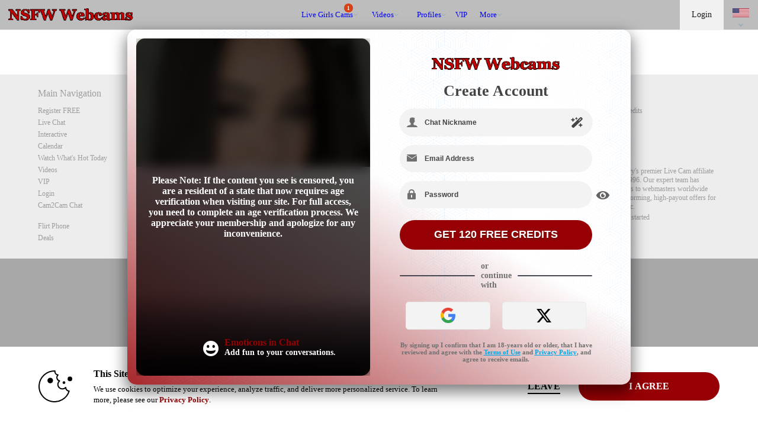

--- FILE ---
content_type: text/plain; charset=utf-8
request_url: https://www.nsfwwebcams.com/metrics/J6ES/kNuv6D9/R5YNh/h?q=ZMmgiQ94M6Qs1sIu9AK6
body_size: -16
content:
p3kgSFz0/bS/SGcBAhUPapPDjQmob7F55BpgQnbG4N/yLDzYeyqJI1v3EN+tg0bxoRKcEEO4M6q7Pw3pkY+1Ef97fF2k3w==

--- FILE ---
content_type: text/javascript; charset=utf-8
request_url: https://www.nsfwwebcams.com/iojs/5.11.0/logo.js
body_size: 294
content:
/*
 Copyright(c) 2025 TransUnion LLC. All Rights Reserved. 80808bae-d4c3-47ac-9929-5d77264d823c
*/
(function(){
(function c(){var a=window,b=a.io_global_object_name||"IGLOO";a=a[b]=a[b]||{};a=a.fp=a.fp||{};b=a.io_ddp;if(a.logoMain)return!1;a.logoMain=c;a.logoVer="5.11.0";b&&b._if_ubb&&(b._CTOKEN="fmEtW2laB4l9cbUA+Sd14ckVh8ULM+vOK+e/BaMyYGM=",b._if_ubb());try{a.api.io_bb.add("LID","Wbjw9XHJzvGEiW3pO+wRJg")}catch(d){}})();
}).call(this);
